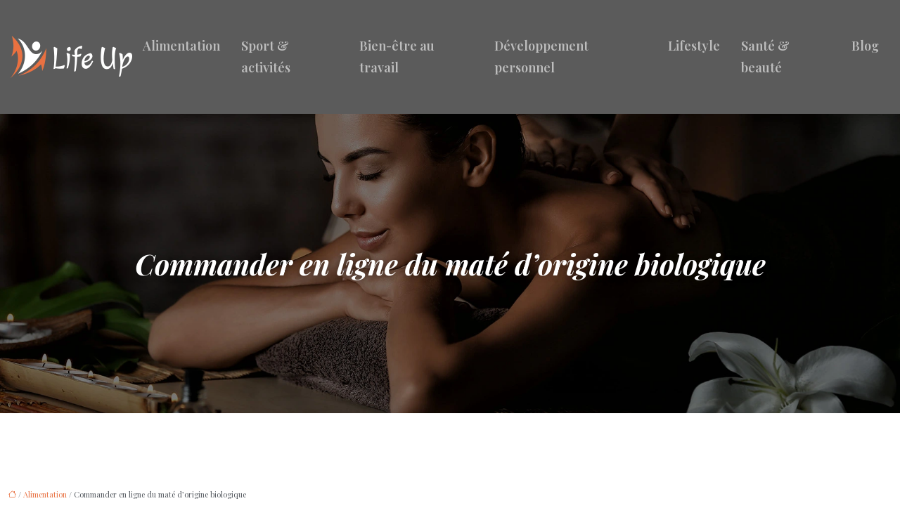

--- FILE ---
content_type: text/html; charset=UTF-8
request_url: https://www.lifeup.fr/commander-en-ligne-du-mate-d-origine-biologique/
body_size: 12465
content:
<!DOCTYPE html>
<html lang="fr-FR">
<head>
<meta charset="UTF-8" />
<meta name="viewport" content="width=device-width">
<link rel="shortcut icon" href="/wp-content/uploads/2024/05/lifeup-favicon-1.webp" />
<script type="application/ld+json">
{
    "@context": "https://schema.org",
    "@graph": [
        {
            "@type": "WebSite",
            "@id": "https://www.lifeup.fr#website",
            "url": "https://www.lifeup.fr",
            "name": "lifeup",
            "inLanguage": "fr-FR",
            "publisher": {
                "@id": "https://www.lifeup.fr#organization"
            }
        },
        {
            "@type": "Organization",
            "@id": "https://www.lifeup.fr#organization",
            "name": "lifeup",
            "url": "https://www.lifeup.fr",
            "logo": {
                "@type": "ImageObject",
                "@id": "https://www.lifeup.fr#logo",
                "url": "https://www.lifeup.fr/wp-content/uploads/2024/05/lifeup-logo-1.webp"
            }
        },
        {
            "@type": "Person",
            "@id": "https://www.lifeup.fr/author/lifeup#person",
            "name": "admin",
            "jobTitle": "Rédaction Web",
            "url": "https://www.lifeup.fr/author/lifeup",
            "worksFor": {
                "@id": "https://www.lifeup.fr#organization"
            },
            "image": {
                "@type": "ImageObject",
                "url": ""
            }
        },
        {
            "@type": "WebPage",
            "@id": "https://www.lifeup.fr/commander-en-ligne-du-mate-d-origine-biologique/#webpage",
            "url": "https://www.lifeup.fr/commander-en-ligne-du-mate-d-origine-biologique/",
            "name": "Du yerba maté biologique : commandez en ligne !",
            "isPartOf": {
                "@id": "https://www.lifeup.fr#website"
            },
            "breadcrumb": {
                "@id": "https://www.lifeup.fr/commander-en-ligne-du-mate-d-origine-biologique/#breadcrumb"
            },
            "inLanguage": "fr_FR",
            "primaryImageOfPage": {
                "@id": "https://www.lifeup.fr/wp-content/uploads/2021/07/mate.jpg"
            }
        },
        {
            "@type": "Article",
            "@id": "https://www.lifeup.fr/commander-en-ligne-du-mate-d-origine-biologique/#article",
            "headline": "Commander en ligne du maté d&rsquo;origine biologique",
            "description": "Fort de ses multiples vertus thérapeutiques, le yerba maté fait fureur dans le monde de la consommation naturelle et bio. Commandez du maté bio en ligne.",
            "mainEntityOfPage": {
                "@id": "https://www.lifeup.fr/commander-en-ligne-du-mate-d-origine-biologique/#webpage"
            },
            "image": {
                "@type": "ImageObject",
                "@id": "https://www.lifeup.fr/wp-content/uploads/2021/07/mate.jpg",
                "url": "https://www.lifeup.fr/wp-content/uploads/2021/07/mate.jpg",
                "width": 880,
                "height": 300,
                "alt": "maté"
            },
            "wordCount": 919,
            "isAccessibleForFree": true,
            "articleSection": [
                "Alimentation"
            ],
            "datePublished": "2021-07-12T12:00:19+00:00",
            "author": {
                "@id": "https://www.lifeup.fr/author/lifeup#person"
            },
            "publisher": {
                "@id": "https://www.lifeup.fr#organization"
            },
            "inLanguage": "fr-FR"
        },
        {
            "@type": "BreadcrumbList",
            "@id": "https://www.lifeup.fr/commander-en-ligne-du-mate-d-origine-biologique/#breadcrumb",
            "itemListElement": [
                {
                    "@type": "ListItem",
                    "position": 1,
                    "name": "Accueil",
                    "item": "https://www.lifeup.fr/"
                },
                {
                    "@type": "ListItem",
                    "position": 2,
                    "name": "Alimentation",
                    "item": "https://www.lifeup.fr/alimentation/"
                },
                {
                    "@type": "ListItem",
                    "position": 3,
                    "name": "Commander en ligne du maté d&rsquo;origine biologique",
                    "item": "https://www.lifeup.fr/commander-en-ligne-du-mate-d-origine-biologique/"
                }
            ]
        }
    ]
}</script>
<meta name='robots' content='max-image-preview:large' />
<title>Du yerba maté biologique : commandez en ligne !</title><meta name="description" content="Fort de ses multiples vertus thérapeutiques, le yerba maté fait fureur dans le monde de la consommation naturelle et bio. Commandez du maté bio en ligne."><link rel="alternate" title="oEmbed (JSON)" type="application/json+oembed" href="https://www.lifeup.fr/wp-json/oembed/1.0/embed?url=https%3A%2F%2Fwww.lifeup.fr%2Fcommander-en-ligne-du-mate-d-origine-biologique%2F" />
<link rel="alternate" title="oEmbed (XML)" type="text/xml+oembed" href="https://www.lifeup.fr/wp-json/oembed/1.0/embed?url=https%3A%2F%2Fwww.lifeup.fr%2Fcommander-en-ligne-du-mate-d-origine-biologique%2F&#038;format=xml" />
<style id='wp-img-auto-sizes-contain-inline-css' type='text/css'>
img:is([sizes=auto i],[sizes^="auto," i]){contain-intrinsic-size:3000px 1500px}
/*# sourceURL=wp-img-auto-sizes-contain-inline-css */
</style>
<style id='wp-block-library-inline-css' type='text/css'>
:root{--wp-block-synced-color:#7a00df;--wp-block-synced-color--rgb:122,0,223;--wp-bound-block-color:var(--wp-block-synced-color);--wp-editor-canvas-background:#ddd;--wp-admin-theme-color:#007cba;--wp-admin-theme-color--rgb:0,124,186;--wp-admin-theme-color-darker-10:#006ba1;--wp-admin-theme-color-darker-10--rgb:0,107,160.5;--wp-admin-theme-color-darker-20:#005a87;--wp-admin-theme-color-darker-20--rgb:0,90,135;--wp-admin-border-width-focus:2px}@media (min-resolution:192dpi){:root{--wp-admin-border-width-focus:1.5px}}.wp-element-button{cursor:pointer}:root .has-very-light-gray-background-color{background-color:#eee}:root .has-very-dark-gray-background-color{background-color:#313131}:root .has-very-light-gray-color{color:#eee}:root .has-very-dark-gray-color{color:#313131}:root .has-vivid-green-cyan-to-vivid-cyan-blue-gradient-background{background:linear-gradient(135deg,#00d084,#0693e3)}:root .has-purple-crush-gradient-background{background:linear-gradient(135deg,#34e2e4,#4721fb 50%,#ab1dfe)}:root .has-hazy-dawn-gradient-background{background:linear-gradient(135deg,#faaca8,#dad0ec)}:root .has-subdued-olive-gradient-background{background:linear-gradient(135deg,#fafae1,#67a671)}:root .has-atomic-cream-gradient-background{background:linear-gradient(135deg,#fdd79a,#004a59)}:root .has-nightshade-gradient-background{background:linear-gradient(135deg,#330968,#31cdcf)}:root .has-midnight-gradient-background{background:linear-gradient(135deg,#020381,#2874fc)}:root{--wp--preset--font-size--normal:16px;--wp--preset--font-size--huge:42px}.has-regular-font-size{font-size:1em}.has-larger-font-size{font-size:2.625em}.has-normal-font-size{font-size:var(--wp--preset--font-size--normal)}.has-huge-font-size{font-size:var(--wp--preset--font-size--huge)}.has-text-align-center{text-align:center}.has-text-align-left{text-align:left}.has-text-align-right{text-align:right}.has-fit-text{white-space:nowrap!important}#end-resizable-editor-section{display:none}.aligncenter{clear:both}.items-justified-left{justify-content:flex-start}.items-justified-center{justify-content:center}.items-justified-right{justify-content:flex-end}.items-justified-space-between{justify-content:space-between}.screen-reader-text{border:0;clip-path:inset(50%);height:1px;margin:-1px;overflow:hidden;padding:0;position:absolute;width:1px;word-wrap:normal!important}.screen-reader-text:focus{background-color:#ddd;clip-path:none;color:#444;display:block;font-size:1em;height:auto;left:5px;line-height:normal;padding:15px 23px 14px;text-decoration:none;top:5px;width:auto;z-index:100000}html :where(.has-border-color){border-style:solid}html :where([style*=border-top-color]){border-top-style:solid}html :where([style*=border-right-color]){border-right-style:solid}html :where([style*=border-bottom-color]){border-bottom-style:solid}html :where([style*=border-left-color]){border-left-style:solid}html :where([style*=border-width]){border-style:solid}html :where([style*=border-top-width]){border-top-style:solid}html :where([style*=border-right-width]){border-right-style:solid}html :where([style*=border-bottom-width]){border-bottom-style:solid}html :where([style*=border-left-width]){border-left-style:solid}html :where(img[class*=wp-image-]){height:auto;max-width:100%}:where(figure){margin:0 0 1em}html :where(.is-position-sticky){--wp-admin--admin-bar--position-offset:var(--wp-admin--admin-bar--height,0px)}@media screen and (max-width:600px){html :where(.is-position-sticky){--wp-admin--admin-bar--position-offset:0px}}

/*# sourceURL=wp-block-library-inline-css */
</style>
<style id='global-styles-inline-css' type='text/css'>
:root{--wp--preset--aspect-ratio--square: 1;--wp--preset--aspect-ratio--4-3: 4/3;--wp--preset--aspect-ratio--3-4: 3/4;--wp--preset--aspect-ratio--3-2: 3/2;--wp--preset--aspect-ratio--2-3: 2/3;--wp--preset--aspect-ratio--16-9: 16/9;--wp--preset--aspect-ratio--9-16: 9/16;--wp--preset--color--black: #000000;--wp--preset--color--cyan-bluish-gray: #abb8c3;--wp--preset--color--white: #ffffff;--wp--preset--color--pale-pink: #f78da7;--wp--preset--color--vivid-red: #cf2e2e;--wp--preset--color--luminous-vivid-orange: #ff6900;--wp--preset--color--luminous-vivid-amber: #fcb900;--wp--preset--color--light-green-cyan: #7bdcb5;--wp--preset--color--vivid-green-cyan: #00d084;--wp--preset--color--pale-cyan-blue: #8ed1fc;--wp--preset--color--vivid-cyan-blue: #0693e3;--wp--preset--color--vivid-purple: #9b51e0;--wp--preset--color--base: #f9f9f9;--wp--preset--color--base-2: #ffffff;--wp--preset--color--contrast: #111111;--wp--preset--color--contrast-2: #636363;--wp--preset--color--contrast-3: #A4A4A4;--wp--preset--color--accent: #cfcabe;--wp--preset--color--accent-2: #c2a990;--wp--preset--color--accent-3: #d8613c;--wp--preset--color--accent-4: #b1c5a4;--wp--preset--color--accent-5: #b5bdbc;--wp--preset--gradient--vivid-cyan-blue-to-vivid-purple: linear-gradient(135deg,rgb(6,147,227) 0%,rgb(155,81,224) 100%);--wp--preset--gradient--light-green-cyan-to-vivid-green-cyan: linear-gradient(135deg,rgb(122,220,180) 0%,rgb(0,208,130) 100%);--wp--preset--gradient--luminous-vivid-amber-to-luminous-vivid-orange: linear-gradient(135deg,rgb(252,185,0) 0%,rgb(255,105,0) 100%);--wp--preset--gradient--luminous-vivid-orange-to-vivid-red: linear-gradient(135deg,rgb(255,105,0) 0%,rgb(207,46,46) 100%);--wp--preset--gradient--very-light-gray-to-cyan-bluish-gray: linear-gradient(135deg,rgb(238,238,238) 0%,rgb(169,184,195) 100%);--wp--preset--gradient--cool-to-warm-spectrum: linear-gradient(135deg,rgb(74,234,220) 0%,rgb(151,120,209) 20%,rgb(207,42,186) 40%,rgb(238,44,130) 60%,rgb(251,105,98) 80%,rgb(254,248,76) 100%);--wp--preset--gradient--blush-light-purple: linear-gradient(135deg,rgb(255,206,236) 0%,rgb(152,150,240) 100%);--wp--preset--gradient--blush-bordeaux: linear-gradient(135deg,rgb(254,205,165) 0%,rgb(254,45,45) 50%,rgb(107,0,62) 100%);--wp--preset--gradient--luminous-dusk: linear-gradient(135deg,rgb(255,203,112) 0%,rgb(199,81,192) 50%,rgb(65,88,208) 100%);--wp--preset--gradient--pale-ocean: linear-gradient(135deg,rgb(255,245,203) 0%,rgb(182,227,212) 50%,rgb(51,167,181) 100%);--wp--preset--gradient--electric-grass: linear-gradient(135deg,rgb(202,248,128) 0%,rgb(113,206,126) 100%);--wp--preset--gradient--midnight: linear-gradient(135deg,rgb(2,3,129) 0%,rgb(40,116,252) 100%);--wp--preset--gradient--gradient-1: linear-gradient(to bottom, #cfcabe 0%, #F9F9F9 100%);--wp--preset--gradient--gradient-2: linear-gradient(to bottom, #C2A990 0%, #F9F9F9 100%);--wp--preset--gradient--gradient-3: linear-gradient(to bottom, #D8613C 0%, #F9F9F9 100%);--wp--preset--gradient--gradient-4: linear-gradient(to bottom, #B1C5A4 0%, #F9F9F9 100%);--wp--preset--gradient--gradient-5: linear-gradient(to bottom, #B5BDBC 0%, #F9F9F9 100%);--wp--preset--gradient--gradient-6: linear-gradient(to bottom, #A4A4A4 0%, #F9F9F9 100%);--wp--preset--gradient--gradient-7: linear-gradient(to bottom, #cfcabe 50%, #F9F9F9 50%);--wp--preset--gradient--gradient-8: linear-gradient(to bottom, #C2A990 50%, #F9F9F9 50%);--wp--preset--gradient--gradient-9: linear-gradient(to bottom, #D8613C 50%, #F9F9F9 50%);--wp--preset--gradient--gradient-10: linear-gradient(to bottom, #B1C5A4 50%, #F9F9F9 50%);--wp--preset--gradient--gradient-11: linear-gradient(to bottom, #B5BDBC 50%, #F9F9F9 50%);--wp--preset--gradient--gradient-12: linear-gradient(to bottom, #A4A4A4 50%, #F9F9F9 50%);--wp--preset--font-size--small: 13px;--wp--preset--font-size--medium: 20px;--wp--preset--font-size--large: 36px;--wp--preset--font-size--x-large: 42px;--wp--preset--spacing--20: min(1.5rem, 2vw);--wp--preset--spacing--30: min(2.5rem, 3vw);--wp--preset--spacing--40: min(4rem, 5vw);--wp--preset--spacing--50: min(6.5rem, 8vw);--wp--preset--spacing--60: min(10.5rem, 13vw);--wp--preset--spacing--70: 3.38rem;--wp--preset--spacing--80: 5.06rem;--wp--preset--spacing--10: 1rem;--wp--preset--shadow--natural: 6px 6px 9px rgba(0, 0, 0, 0.2);--wp--preset--shadow--deep: 12px 12px 50px rgba(0, 0, 0, 0.4);--wp--preset--shadow--sharp: 6px 6px 0px rgba(0, 0, 0, 0.2);--wp--preset--shadow--outlined: 6px 6px 0px -3px rgb(255, 255, 255), 6px 6px rgb(0, 0, 0);--wp--preset--shadow--crisp: 6px 6px 0px rgb(0, 0, 0);}:root { --wp--style--global--content-size: 1320px;--wp--style--global--wide-size: 1920px; }:where(body) { margin: 0; }.wp-site-blocks { padding-top: var(--wp--style--root--padding-top); padding-bottom: var(--wp--style--root--padding-bottom); }.has-global-padding { padding-right: var(--wp--style--root--padding-right); padding-left: var(--wp--style--root--padding-left); }.has-global-padding > .alignfull { margin-right: calc(var(--wp--style--root--padding-right) * -1); margin-left: calc(var(--wp--style--root--padding-left) * -1); }.has-global-padding :where(:not(.alignfull.is-layout-flow) > .has-global-padding:not(.wp-block-block, .alignfull)) { padding-right: 0; padding-left: 0; }.has-global-padding :where(:not(.alignfull.is-layout-flow) > .has-global-padding:not(.wp-block-block, .alignfull)) > .alignfull { margin-left: 0; margin-right: 0; }.wp-site-blocks > .alignleft { float: left; margin-right: 2em; }.wp-site-blocks > .alignright { float: right; margin-left: 2em; }.wp-site-blocks > .aligncenter { justify-content: center; margin-left: auto; margin-right: auto; }:where(.wp-site-blocks) > * { margin-block-start: 1.2rem; margin-block-end: 0; }:where(.wp-site-blocks) > :first-child { margin-block-start: 0; }:where(.wp-site-blocks) > :last-child { margin-block-end: 0; }:root { --wp--style--block-gap: 1.2rem; }:root :where(.is-layout-flow) > :first-child{margin-block-start: 0;}:root :where(.is-layout-flow) > :last-child{margin-block-end: 0;}:root :where(.is-layout-flow) > *{margin-block-start: 1.2rem;margin-block-end: 0;}:root :where(.is-layout-constrained) > :first-child{margin-block-start: 0;}:root :where(.is-layout-constrained) > :last-child{margin-block-end: 0;}:root :where(.is-layout-constrained) > *{margin-block-start: 1.2rem;margin-block-end: 0;}:root :where(.is-layout-flex){gap: 1.2rem;}:root :where(.is-layout-grid){gap: 1.2rem;}.is-layout-flow > .alignleft{float: left;margin-inline-start: 0;margin-inline-end: 2em;}.is-layout-flow > .alignright{float: right;margin-inline-start: 2em;margin-inline-end: 0;}.is-layout-flow > .aligncenter{margin-left: auto !important;margin-right: auto !important;}.is-layout-constrained > .alignleft{float: left;margin-inline-start: 0;margin-inline-end: 2em;}.is-layout-constrained > .alignright{float: right;margin-inline-start: 2em;margin-inline-end: 0;}.is-layout-constrained > .aligncenter{margin-left: auto !important;margin-right: auto !important;}.is-layout-constrained > :where(:not(.alignleft):not(.alignright):not(.alignfull)){max-width: var(--wp--style--global--content-size);margin-left: auto !important;margin-right: auto !important;}.is-layout-constrained > .alignwide{max-width: var(--wp--style--global--wide-size);}body .is-layout-flex{display: flex;}.is-layout-flex{flex-wrap: wrap;align-items: center;}.is-layout-flex > :is(*, div){margin: 0;}body .is-layout-grid{display: grid;}.is-layout-grid > :is(*, div){margin: 0;}body{--wp--style--root--padding-top: 0px;--wp--style--root--padding-right: var(--wp--preset--spacing--50);--wp--style--root--padding-bottom: 0px;--wp--style--root--padding-left: var(--wp--preset--spacing--50);}a:where(:not(.wp-element-button)){text-decoration: underline;}:root :where(a:where(:not(.wp-element-button)):hover){text-decoration: none;}:root :where(.wp-element-button, .wp-block-button__link){background-color: var(--wp--preset--color--contrast);border-radius: .33rem;border-color: var(--wp--preset--color--contrast);border-width: 0;color: var(--wp--preset--color--base);font-family: inherit;font-size: var(--wp--preset--font-size--small);font-style: normal;font-weight: 500;letter-spacing: inherit;line-height: inherit;padding-top: 0.6rem;padding-right: 1rem;padding-bottom: 0.6rem;padding-left: 1rem;text-decoration: none;text-transform: inherit;}:root :where(.wp-element-button:hover, .wp-block-button__link:hover){background-color: var(--wp--preset--color--contrast-2);border-color: var(--wp--preset--color--contrast-2);color: var(--wp--preset--color--base);}:root :where(.wp-element-button:focus, .wp-block-button__link:focus){background-color: var(--wp--preset--color--contrast-2);border-color: var(--wp--preset--color--contrast-2);color: var(--wp--preset--color--base);outline-color: var(--wp--preset--color--contrast);outline-offset: 2px;outline-style: dotted;outline-width: 1px;}:root :where(.wp-element-button:active, .wp-block-button__link:active){background-color: var(--wp--preset--color--contrast);color: var(--wp--preset--color--base);}:root :where(.wp-element-caption, .wp-block-audio figcaption, .wp-block-embed figcaption, .wp-block-gallery figcaption, .wp-block-image figcaption, .wp-block-table figcaption, .wp-block-video figcaption){color: var(--wp--preset--color--contrast-2);font-family: var(--wp--preset--font-family--body);font-size: 0.8rem;}.has-black-color{color: var(--wp--preset--color--black) !important;}.has-cyan-bluish-gray-color{color: var(--wp--preset--color--cyan-bluish-gray) !important;}.has-white-color{color: var(--wp--preset--color--white) !important;}.has-pale-pink-color{color: var(--wp--preset--color--pale-pink) !important;}.has-vivid-red-color{color: var(--wp--preset--color--vivid-red) !important;}.has-luminous-vivid-orange-color{color: var(--wp--preset--color--luminous-vivid-orange) !important;}.has-luminous-vivid-amber-color{color: var(--wp--preset--color--luminous-vivid-amber) !important;}.has-light-green-cyan-color{color: var(--wp--preset--color--light-green-cyan) !important;}.has-vivid-green-cyan-color{color: var(--wp--preset--color--vivid-green-cyan) !important;}.has-pale-cyan-blue-color{color: var(--wp--preset--color--pale-cyan-blue) !important;}.has-vivid-cyan-blue-color{color: var(--wp--preset--color--vivid-cyan-blue) !important;}.has-vivid-purple-color{color: var(--wp--preset--color--vivid-purple) !important;}.has-base-color{color: var(--wp--preset--color--base) !important;}.has-base-2-color{color: var(--wp--preset--color--base-2) !important;}.has-contrast-color{color: var(--wp--preset--color--contrast) !important;}.has-contrast-2-color{color: var(--wp--preset--color--contrast-2) !important;}.has-contrast-3-color{color: var(--wp--preset--color--contrast-3) !important;}.has-accent-color{color: var(--wp--preset--color--accent) !important;}.has-accent-2-color{color: var(--wp--preset--color--accent-2) !important;}.has-accent-3-color{color: var(--wp--preset--color--accent-3) !important;}.has-accent-4-color{color: var(--wp--preset--color--accent-4) !important;}.has-accent-5-color{color: var(--wp--preset--color--accent-5) !important;}.has-black-background-color{background-color: var(--wp--preset--color--black) !important;}.has-cyan-bluish-gray-background-color{background-color: var(--wp--preset--color--cyan-bluish-gray) !important;}.has-white-background-color{background-color: var(--wp--preset--color--white) !important;}.has-pale-pink-background-color{background-color: var(--wp--preset--color--pale-pink) !important;}.has-vivid-red-background-color{background-color: var(--wp--preset--color--vivid-red) !important;}.has-luminous-vivid-orange-background-color{background-color: var(--wp--preset--color--luminous-vivid-orange) !important;}.has-luminous-vivid-amber-background-color{background-color: var(--wp--preset--color--luminous-vivid-amber) !important;}.has-light-green-cyan-background-color{background-color: var(--wp--preset--color--light-green-cyan) !important;}.has-vivid-green-cyan-background-color{background-color: var(--wp--preset--color--vivid-green-cyan) !important;}.has-pale-cyan-blue-background-color{background-color: var(--wp--preset--color--pale-cyan-blue) !important;}.has-vivid-cyan-blue-background-color{background-color: var(--wp--preset--color--vivid-cyan-blue) !important;}.has-vivid-purple-background-color{background-color: var(--wp--preset--color--vivid-purple) !important;}.has-base-background-color{background-color: var(--wp--preset--color--base) !important;}.has-base-2-background-color{background-color: var(--wp--preset--color--base-2) !important;}.has-contrast-background-color{background-color: var(--wp--preset--color--contrast) !important;}.has-contrast-2-background-color{background-color: var(--wp--preset--color--contrast-2) !important;}.has-contrast-3-background-color{background-color: var(--wp--preset--color--contrast-3) !important;}.has-accent-background-color{background-color: var(--wp--preset--color--accent) !important;}.has-accent-2-background-color{background-color: var(--wp--preset--color--accent-2) !important;}.has-accent-3-background-color{background-color: var(--wp--preset--color--accent-3) !important;}.has-accent-4-background-color{background-color: var(--wp--preset--color--accent-4) !important;}.has-accent-5-background-color{background-color: var(--wp--preset--color--accent-5) !important;}.has-black-border-color{border-color: var(--wp--preset--color--black) !important;}.has-cyan-bluish-gray-border-color{border-color: var(--wp--preset--color--cyan-bluish-gray) !important;}.has-white-border-color{border-color: var(--wp--preset--color--white) !important;}.has-pale-pink-border-color{border-color: var(--wp--preset--color--pale-pink) !important;}.has-vivid-red-border-color{border-color: var(--wp--preset--color--vivid-red) !important;}.has-luminous-vivid-orange-border-color{border-color: var(--wp--preset--color--luminous-vivid-orange) !important;}.has-luminous-vivid-amber-border-color{border-color: var(--wp--preset--color--luminous-vivid-amber) !important;}.has-light-green-cyan-border-color{border-color: var(--wp--preset--color--light-green-cyan) !important;}.has-vivid-green-cyan-border-color{border-color: var(--wp--preset--color--vivid-green-cyan) !important;}.has-pale-cyan-blue-border-color{border-color: var(--wp--preset--color--pale-cyan-blue) !important;}.has-vivid-cyan-blue-border-color{border-color: var(--wp--preset--color--vivid-cyan-blue) !important;}.has-vivid-purple-border-color{border-color: var(--wp--preset--color--vivid-purple) !important;}.has-base-border-color{border-color: var(--wp--preset--color--base) !important;}.has-base-2-border-color{border-color: var(--wp--preset--color--base-2) !important;}.has-contrast-border-color{border-color: var(--wp--preset--color--contrast) !important;}.has-contrast-2-border-color{border-color: var(--wp--preset--color--contrast-2) !important;}.has-contrast-3-border-color{border-color: var(--wp--preset--color--contrast-3) !important;}.has-accent-border-color{border-color: var(--wp--preset--color--accent) !important;}.has-accent-2-border-color{border-color: var(--wp--preset--color--accent-2) !important;}.has-accent-3-border-color{border-color: var(--wp--preset--color--accent-3) !important;}.has-accent-4-border-color{border-color: var(--wp--preset--color--accent-4) !important;}.has-accent-5-border-color{border-color: var(--wp--preset--color--accent-5) !important;}.has-vivid-cyan-blue-to-vivid-purple-gradient-background{background: var(--wp--preset--gradient--vivid-cyan-blue-to-vivid-purple) !important;}.has-light-green-cyan-to-vivid-green-cyan-gradient-background{background: var(--wp--preset--gradient--light-green-cyan-to-vivid-green-cyan) !important;}.has-luminous-vivid-amber-to-luminous-vivid-orange-gradient-background{background: var(--wp--preset--gradient--luminous-vivid-amber-to-luminous-vivid-orange) !important;}.has-luminous-vivid-orange-to-vivid-red-gradient-background{background: var(--wp--preset--gradient--luminous-vivid-orange-to-vivid-red) !important;}.has-very-light-gray-to-cyan-bluish-gray-gradient-background{background: var(--wp--preset--gradient--very-light-gray-to-cyan-bluish-gray) !important;}.has-cool-to-warm-spectrum-gradient-background{background: var(--wp--preset--gradient--cool-to-warm-spectrum) !important;}.has-blush-light-purple-gradient-background{background: var(--wp--preset--gradient--blush-light-purple) !important;}.has-blush-bordeaux-gradient-background{background: var(--wp--preset--gradient--blush-bordeaux) !important;}.has-luminous-dusk-gradient-background{background: var(--wp--preset--gradient--luminous-dusk) !important;}.has-pale-ocean-gradient-background{background: var(--wp--preset--gradient--pale-ocean) !important;}.has-electric-grass-gradient-background{background: var(--wp--preset--gradient--electric-grass) !important;}.has-midnight-gradient-background{background: var(--wp--preset--gradient--midnight) !important;}.has-gradient-1-gradient-background{background: var(--wp--preset--gradient--gradient-1) !important;}.has-gradient-2-gradient-background{background: var(--wp--preset--gradient--gradient-2) !important;}.has-gradient-3-gradient-background{background: var(--wp--preset--gradient--gradient-3) !important;}.has-gradient-4-gradient-background{background: var(--wp--preset--gradient--gradient-4) !important;}.has-gradient-5-gradient-background{background: var(--wp--preset--gradient--gradient-5) !important;}.has-gradient-6-gradient-background{background: var(--wp--preset--gradient--gradient-6) !important;}.has-gradient-7-gradient-background{background: var(--wp--preset--gradient--gradient-7) !important;}.has-gradient-8-gradient-background{background: var(--wp--preset--gradient--gradient-8) !important;}.has-gradient-9-gradient-background{background: var(--wp--preset--gradient--gradient-9) !important;}.has-gradient-10-gradient-background{background: var(--wp--preset--gradient--gradient-10) !important;}.has-gradient-11-gradient-background{background: var(--wp--preset--gradient--gradient-11) !important;}.has-gradient-12-gradient-background{background: var(--wp--preset--gradient--gradient-12) !important;}.has-small-font-size{font-size: var(--wp--preset--font-size--small) !important;}.has-medium-font-size{font-size: var(--wp--preset--font-size--medium) !important;}.has-large-font-size{font-size: var(--wp--preset--font-size--large) !important;}.has-x-large-font-size{font-size: var(--wp--preset--font-size--x-large) !important;}
/*# sourceURL=global-styles-inline-css */
</style>

<link rel='stylesheet' id='default-css' href='https://www.lifeup.fr/wp-content/themes/factory-templates-4/style.css?ver=db346595ff3f6dc7d5c643d9a9f5c0fe' type='text/css' media='all' />
<link rel='stylesheet' id='bootstrap5-css' href='https://www.lifeup.fr/wp-content/themes/factory-templates-4/css/bootstrap.min.css?ver=db346595ff3f6dc7d5c643d9a9f5c0fe' type='text/css' media='all' />
<link rel='stylesheet' id='bootstrap-icon-css' href='https://www.lifeup.fr/wp-content/themes/factory-templates-4/css/bootstrap-icons.css?ver=db346595ff3f6dc7d5c643d9a9f5c0fe' type='text/css' media='all' />
<link rel='stylesheet' id='global-css' href='https://www.lifeup.fr/wp-content/themes/factory-templates-4/css/global.css?ver=db346595ff3f6dc7d5c643d9a9f5c0fe' type='text/css' media='all' />
<link rel='stylesheet' id='light-theme-css' href='https://www.lifeup.fr/wp-content/themes/factory-templates-4/css/light.css?ver=db346595ff3f6dc7d5c643d9a9f5c0fe' type='text/css' media='all' />
<script type="text/javascript" src="https://code.jquery.com/jquery-3.2.1.min.js?ver=db346595ff3f6dc7d5c643d9a9f5c0fe" id="jquery3.2.1-js"></script>
<script type="text/javascript" src="https://www.lifeup.fr/wp-content/themes/factory-templates-4/js/fn.js?ver=db346595ff3f6dc7d5c643d9a9f5c0fe" id="default_script-js"></script>
<link rel="https://api.w.org/" href="https://www.lifeup.fr/wp-json/" /><link rel="alternate" title="JSON" type="application/json" href="https://www.lifeup.fr/wp-json/wp/v2/posts/25252" /><link rel="EditURI" type="application/rsd+xml" title="RSD" href="https://www.lifeup.fr/xmlrpc.php?rsd" />
<link rel="canonical" href="https://www.lifeup.fr/commander-en-ligne-du-mate-d-origine-biologique/" />
<link rel='shortlink' href='https://www.lifeup.fr/?p=25252' />
 
<link href="https://fonts.googleapis.com/css2?family=Playfair+Display:ital,wght@0,400..900;1,400..900&display=swap" rel="stylesheet">
<meta name=google-site-verification content="vz1xPpbqy8OyKSzFQxcqbFtcHLRF9P1xW-uwxWVMfOw" >
<meta name=google-site-verification content="slqMmZ3RZ_5SVsKoJkiuMoo3JZeUWQdzXL4j-RfJXpE" >
<meta name=google-site-verification content="Dv12zOOVlZxnmq239nNvDMEJ3E9ueCEMb0FCFnvvAfM"> 
<style type="text/css">
.default_color_background,.menu-bars{background-color : #e87141 }.default_color_text,a,h1 span,h2 span,h3 span,h4 span,h5 span,h6 span{color :#e87141 }.navigation li a,.navigation li.disabled,.navigation li.active a,.owl-dots .owl-dot.active span,.owl-dots .owl-dot:hover span{background-color: #e87141;}
.block-spc{border-color:#e87141}
.page-content a{color : #e87141 }.page-content a:hover{color : #4285F4 }.home .body-content a{color : #e87141 }.home .body-content a:hover{color : #4285F4 }.col-menu,.main-navigation{background-color:transparent;}.main-navigation {padding:20px 0;}.main-navigation.scrolled{padding:5px 0 ;}.main-navigation.scrolled{background-color:rgba(51, 51, 51, 0.4);}.main-navigation .logo-main{height: 61px;}.main-navigation  .logo-sticky{height: 50px;}.main-navigation .sub-menu{background-color: #151515;}nav li a{font-size:18px;}nav li a{line-height:31px;}nav li a{color:#fff9!important;}nav li:hover > a,.current-menu-item > a{color:#fff!important;}.archive h1{color:#fff!important;}.category .subheader,.single .subheader{padding:190px 0 180px }.archive h1{text-align:center!important;} .archive h1{font-size:40px}  .archive h2,.cat-description h2{font-size:25px} .archive h2 a,.cat-description h2{color:#2f2f2f!important;}.archive .readmore{background-color:#e87141;}.archive .readmore{color:#fff;}.archive .readmore:hover{background-color:#000;}.archive .readmore:hover{color:#fff;}.archive .readmore{padding:8px 20px;}.single h1{color:#fff!important;}.single .the-post h2{color:#313233!important;}.single .the-post h3{color:#313233!important;}.single .the-post h4{color:#313233!important;}.single .the-post h5{color:#313233!important;}.single .the-post h6{color:#313233!important;} .single .post-content a{color:#e87141} .single .post-content a:hover{color:#4285F4}.single h1{text-align:center!important;}.single h1{font-size: 40px}.single h2{font-size: 25px}.single h3{font-size: 21px}.single h4{font-size: 18px}#back_to_top{background-color:#e87141;}#back_to_top i, #back_to_top svg{color:#fff;} footer{padding:80px 0 60px} #back_to_top {padding:3px 9px 6px;}</style>
<style>:root {
    --color-primary: #e87141;
    --color-primary-light: #ff9254;
    --color-primary-dark: #a24f2d;
    --color-primary-hover: #d0653a;
    --color-primary-muted: #ffb468;
            --color-background: #fff;
    --color-text: #000000;
} </style>
<style id="custom-st" type="text/css">
body{color:#54595f;line-height:2em;font-family:'Playfair Display',serif;font-size:16px;font-weight:400;}h1,h2,h3,h4{font-style:italic;font-weight:600;}a{text-decoration:none;}.main-navigation {z-index:3;}.navbar{padding:0!important;}.navbar-toggler{border:none}nav li a{font-style:normal;font-weight:600;padding:20px 15px!important;}.sub-menu li a{padding:0!important;line-height:30px;}p{text-align:justify;}.main-navigation .menu-item-has-children::after{top:18px;right:0;color:#fff;}body:not(.home) .main-navigation{background-color:rgba(51,51,51,0.8);}.bloc2{background-color:#ecf8ff;background-position:bottom;background-repeat:no-repeat;background-size:auto!important;}.col-padd{padding:0;margin-bottom:0;}.bloc4{margin:0 18%;}.person .person__social{position:relative;border-radius:50%;overflow:hidden;}.person .person__social:before{content:'';background-color:rgba(232,113,65,0.7);border-radius:100%;bottom:4rem;position:absolute;width:100%;height:100%;transition:.3s ease;top:0;opacity:0;}.person:hover .person__social:before {opacity:1;}.sp .icon_image_t{padding:30px;border-radius:50%;border:1px solid;transition:all .3s;}.sp:hover .icon_image_t{background-color:#e87141;border:1px solid transparent;}.sp:hover .icon_image_t img{-webkit-filter:brightness(0) invert(1);filter:brightness(0) invert(1);}footer .widget_footer img{margin-bottom:1em;}footer{color:#a2a2a2;font-size:14px;}#back_to_top svg {width:20px;}#inactive,.to-top {box-shadow:none;z-index:3;}footer .footer-widget{margin-bottom:13px;margin-top:15px;line-height:1.27;color:#fff;font-size:16px;font-weight:700;border-bottom:none!important;}footer ul{list-style:none;margin:0;padding:0;}.archive h1,.single h1{position:relative;font-weight:700;text-shadow:0px 2px 8px rgba(0,0,0,0.35);}.archive h2 {margin-bottom:0.5em;}.archive h2,.single .the-post h2,.single .the-post h3{font-weight:500;}.archive .post{box-shadow:0 30px 100px 0 rgba(221,224,231,0.5);padding:30px 30px 30px;}.archive .readmore{letter-spacing:1px;font-size:13px;line-height:24px;font-weight:700;text-transform:uppercase;border-radius:30px;}.widget_sidebar{margin-bottom:50px;background:#fff;-webkit-box-shadow:0 15px 76px 0 rgba(0,0,0,.1);box-shadow:0 15px 76px 0 rgba(0,0,0,.1);box-sizing:border-box;text-align:center;padding:25px 20px 20px;}.widget_sidebar .sidebar-widget{margin-bottom:1em;color:#111;text-align:left;position:relative;padding-bottom:1em;font-weight:500;border-bottom:none;font-size:20px;border-bottom:1px solid #e6e6e6;}.single .all-post-content{margin-bottom:50px;}.loop-post .align-items-center div{padding:0 0 0 20px;}@media screen and (max-width:1366px){.part-left{padding-top:100px!important;padding-right:50px!important;padding-bottom:100px!important;padding-left:50px!important;}.navbar {padding:10px 15px!important;}.bloc4{margin:0 5%;}.sp .icon_image_t{padding:20px;}}@media screen and (max-width:1024px){.sp .icon_image_t{padding:10px;}.home h1{line-height:35px!important;font-size:25px!important;}.home h2{line-height:28px!important;font-size:24px!important;}.home h3{font-size:15px!important}}@media screen and (max-width:960px){.bloc1,.main-navigation.container-fluid {background:#000;}main-navigation .menu-item-has-children::after{top:16px;}nav li a {padding:10px!important;}.navbar {padding:10px 15px!important;}.navbar-toggler-icon {background-color:#e87141;}.navbar-toggler {border:none;}}@media screen and (max-width:375px){.sp .icon_image_t{display:none;}h1{font-size:30px!important;}h2{font-size:20px!important;}.category .subheader,.single .subheader {padding:70px 0px;}footer .copyright{padding:25px 50px}.loop-post .align-items-center div {padding:0;}}</style>
</head> 

<body class="wp-singular post-template-default single single-post postid-25252 single-format-standard wp-theme-factory-templates-4 catid-4" style="background-color: #fff;">

<div class="main-navigation  container-fluid is_sticky over-mobile">
<nav class="navbar navbar-expand-lg  container-xxl">

<a id="logo" href="https://www.lifeup.fr">
<img class="logo-main" src="/wp-content/uploads/2024/05/lifeup-logo-1.webp"  width="173px"   height="61px"  alt="logo">
<img class="logo-sticky" src="/wp-content/uploads/2024/05/lifeup-logo-1.webp" width="auto" height="50px" alt="logo"></a>

    <button class="navbar-toggler" type="button" data-bs-toggle="collapse" data-bs-target="#navbarSupportedContent" aria-controls="navbarSupportedContent" aria-expanded="false" aria-label="Toggle navigation">
      <span class="navbar-toggler-icon"><i class="bi bi-list"></i></span>
    </button>

    <div class="collapse navbar-collapse" id="navbarSupportedContent">

<ul id="main-menu" class="classic-menu navbar-nav ms-auto mb-2 mb-lg-0"><li id="menu-item-25221" class="menu-item menu-item-type-taxonomy menu-item-object-category current-post-ancestor current-menu-parent current-post-parent"><a href="https://www.lifeup.fr/alimentation/">Alimentation</a></li>
<li id="menu-item-25365" class="menu-item menu-item-type-taxonomy menu-item-object-category"><a href="https://www.lifeup.fr/sport-activites/">Sport &amp; activités</a></li>
<li id="menu-item-25366" class="menu-item menu-item-type-taxonomy menu-item-object-category"><a href="https://www.lifeup.fr/bien-etre-au-travail/">Bien-être au travail</a></li>
<li id="menu-item-25367" class="menu-item menu-item-type-taxonomy menu-item-object-category"><a href="https://www.lifeup.fr/developpement-personnel/">Développement personnel</a></li>
<li id="menu-item-25368" class="menu-item menu-item-type-taxonomy menu-item-object-category"><a href="https://www.lifeup.fr/lifestyle/">Lifestyle</a></li>
<li id="menu-item-25222" class="menu-item menu-item-type-taxonomy menu-item-object-category"><a href="https://www.lifeup.fr/sante-beaute/">Santé &amp; beauté</a></li>
<li id="menu-item-25220" class="menu-item menu-item-type-taxonomy menu-item-object-category"><a href="https://www.lifeup.fr/blog/">Blog</a></li>
</ul>
</div>
</nav>
</div><!--menu-->
<div style="background-color:lifeup" class="body-content     ">
  

<div class="container-fluid subheader" style=" background-image:url(/wp-content/uploads/2024/05/Vie-positive.webp);background-position:center ; background-color:#000;">
<div id="mask" style=""></div>	
<div class="container-xxl"><h1 class="title">Commander en ligne du maté d&rsquo;origine biologique</h1></div></div>	



<div class="post-content container-xxl"> 


<div class="row">
<div class="  col-xxl-9  col-md-12">	



<div class="all-post-content">
<article>
<div style="font-size: 11px" class="breadcrumb"><a href="/"><i class="bi bi-house"></i></a>&nbsp;/&nbsp;<a href="https://www.lifeup.fr/alimentation/">Alimentation</a>&nbsp;/&nbsp;Commander en ligne du maté d&rsquo;origine biologique</div>
 <div class="text-center mb-4"><img class="img-fluid" caption="" alt="maté" src="https://www.lifeup.fr/wp-content/uploads/2021/07/mate.jpg" /></div><div class="the-post">





<div style="text-align:justify">
<p>Plantes millénaires, utilisées en Amérique du Sud pour ses nombreuses vertus, le <strong>yerba mate</strong> est devenu une plante employée couramment à la place du thé et du café. Contenant de la caféine, qui procure les mêmes sensations, elle est maintenant largement consommée en Europe. Partez à la découverte du <strong>yerba maté bio</strong> et ses vertus.</p>
<p> </p>
<h2><strong>Les vertus du yerba maté</strong></h2>
<p>Les jésuites du Paraguay se sont mis à planter le maté quand ils ont découvert les nombreux bienfaits qu’il procure. La plante est ainsi devenue le thé des jésuites. Mais sa consommation remonte à bien longtemps dans le sud du continent américain. La plante, au début, était utilisée pour se requinquer lors des baisses d’énergie, car elle chasse la fatigue. Elle produit également de la bonne humeur .</p>
<p>Ses composants sont riches en vitamines et minéraux divers : vitamines A et B, zinc, magnésium, fer. La caféine qui est présente dans sa composition est la source de nombre de ses bienfaits. Le yerba maté, par la présence de caféine, procure une stimulation du système nerveux. Il évite endormissement et somnolence. Il aide à maintenir alerte. Le maté permet une performance cognitive à court terme. L’apprentissage et la mémorisation sont facilités. Pour un effet minceur, le maté, par l’action de la caféine, agit en tant que coupe faim pour aider à perdre du poids.</p>
<p>La présence de polyphénols a un effet sur les cellules cancéreuses. Des résultats scientifiques ont apporté des réponses après une expérimentation en laboratoire. Les cellules cancéreuses ont arrêté de se multiplier en présence de ces composés, contenue dans la feuille.</p>
<p>La bonne humeur produite au départ de la consommation, a entraîné une utilisation de la plante pour soigner la dépression et la fatigue mentale.</p>
<p>Le maté a des résultats concluants sur la santé cardio-vasculaire. On a remarqué un équilibre entre le mauvais et le bon cholestérol en consommant la plante. C’est cette action qui améliore le système cardiaque et vasculaire en général.</p>
<p>Des propriétés anti-oxydantes ont été observées. C’est pourquoi, les feuilles sont appliquées en cataplasme sur la peau pour atténuer les rides. Elles traitent également certaines affections cutanées par ce traitement. L’effet antioxydant peut être interne aussi en retardant le vieillissement des organes. Le maté possède des propriétés diurétiques et combat les douleurs liées aux problèmes de rhumatisme.</p>
<p>Avec toutes ces propriétés, l’<strong>achat maté bio </strong>a augmenté. Des sites comme <a href="https://labombilla.fr/">labombilla.fr</a> proposent diverses présentations et produits de maté bio.</p>
<p> </p>
<h2><strong>Mais le yerba maté, c’est quoi ?</strong></h2>
<p>C’est un arbre d’origine sud-américaine, en Amazonie pour être plus précis. Voisin du houx, il fait partie des familles des Aquifoliacées  et est connu scientifiquement sous l’appellation Ilex paraguariensis. Le yerba maté est largement consommé au Paraguay, Brésil ou Bolivie. Il est également connu sous le nom de thé du Paraguay. Le maté est utilisé sous forme d’infusion et avec toutes les vertus connues énumérées, la plante est maintenant connue dans toute l’Europe.</p>
<p>Sa consommation originale avait pour but de stimuler et de chasser la fatigue. On a découvert plus tard que c’était dû à la présence de caféine. Cette dernière est présente à un taux de 1 %. C’est une concentration moindre que celle contenue dans le café, mais plus que dans le thé.</p>
<p>« Maté » est un mot d’origine espagnole qui désigne la calebasse dans laquelle l’infusion est préparée. C’est un récipient muni d’une pipette en métal, avec des trous à la base pour filtrer les résidus de la plante. Maté est ensuite devenu l’appellation de la boisson.</p>
<h2><strong>La consommation du maté </strong></h2>
<p>Dans chaque pays, la consommation du yerba maté suit des rituels. Ces coutumes varient suivant les pays. La préparation du maté est la suivante : torréfaction des feuilles suivie d’une pulvérisation. En premier, les feuilles pulvérisées sont mises dans la calebasse avant de mettre l’eau très chaude.</p>
<p>La préparation est la même, c’est la consommation qui change. Certains peuples le consomment très chaud, tandis que d’autres le préfèrent froides. Certains prennent leur dose de maté dans la rue alors que les autres préfèrent l’intimité de la maison.</p>
<p>La boisson peut être prise nature ou accompagnée de citron , sucre ou lait.</p>
<p>L’idéal est de consommer quotidiennement quatre ou cinq grammes de feuilles par litre d’eau.</p>
<p>Pour les nouvelles présentations comme les gélules, les doses sont plus concentrées. Il est nécessaire de suivre les dosages indiqués, car une gélule peut contenir jusqu’à 500 grammes de produits. Il ne faudrait pas dépasser plus de six gélules en 24 heures.</p>
<h2><strong>Commander du maté bio en ligne</strong></h2>
<p>Si l‘origine du maté est en Amérique du sud, il est maintenant disponible partout si vous avez envie d’essayer cette préparation bienfaisante. Commander en ligne est le meilleur moyen pour trouver et <strong>acheter du maté</strong> rapidement.</p>
<p>Diverses présentations sont possibles pour <strong>acheter yerba maté </strong>: infusettes. Avec ce type de préparation, vous n’avez plus besoin de préparer les feuilles, mais de les mettre directement dans l’eau chaude. Les gélules qu’il faut prendre avec précaution, à cause de leur dosage concentré.</p>
<p>Pendant l’<strong>achat maté, </strong>il existe des infusions aromatisées avec différents parfums.</p>
<p>Le <strong>maté bio </strong>est vendu sur les sites qui proposent des produits bios si vous voulez <strong>acheter du maté bio</strong>.</p>
<p>Les sites qui proposent des produits amaigrissants sont aussi intéressants si on veut <strong>acheter du maté. </strong>Des marques de produits amaigrissants associent d’autres plantes avec le maté pour augmenter l’effet minceur.</p>
<p> </p>
</div>




</div>
</article>




<div class="row nav-post-cat"><div class="col-6"><a href="https://www.lifeup.fr/regime-alimentaire-comment-manger-sain/"><i class="bi bi-arrow-left"></i>Régime alimentaire : comment manger sain ?</a></div><div class="col-6"><a href="https://www.lifeup.fr/quels-sont-les-apports-nutritionnels-essentiels-lors-d-un-regime-alimentaire/"><i class="bi bi-arrow-left"></i>Quels sont les apports nutritionnels essentiels lors d&rsquo;un régime alimentaire ?</a></div></div>

</div>

</div>	


<div class="col-xxl-3 col-md-12">
<div class="sidebar">
<div class="widget-area">





<div class='widget_sidebar'><div class='sidebar-widget'></div><div class='textwidget sidebar-ma'><div class="row mb-2"><div class="col-12"><a href="https://www.lifeup.fr/charcuterie-halal-et-botulisme-la-liste-a-connaitre-pour-consommer-en-securite/">Charcuterie halal et botulisme : la liste à connaître pour consommer en sécurité</a></div></div><div class="row mb-2"><div class="col-12"><a href="https://www.lifeup.fr/bulle-de-plaisir-et-calme-decouvrez-votre-oasis-de-serenite/">Bulle de plaisir et calme : découvrez votre oasis de sérénité</a></div></div><div class="row mb-2"><div class="col-12"><a href="https://www.lifeup.fr/moments-cocooning-l-art-de-se-chouchouter-chez-soi/">Moments cocooning : l&rsquo;art de se chouchouter chez soi</a></div></div><div class="row mb-2"><div class="col-12"><a href="https://www.lifeup.fr/equilibre-corps-et-esprit-conseils-pour-votre-bien-etre/">Équilibre corps et esprit : conseils pour votre bien-être</a></div></div><div class="row mb-2"><div class="col-12"><a href="https://www.lifeup.fr/quels-sont-les-soins-personnalises-en-institut-de-beaute/">Quels sont les soins personnalisés en institut de beauté ?</a></div></div></div></div></div><div class='widget_sidebar'><div class='sidebar-widget'></div><div class='textwidget sidebar-ma'><div class="row mb-2"><div class="col-12"><a href="https://www.lifeup.fr/le-bien-etre-est-dans-l-assiette/">Le bien-être est dans l&rsquo;assiette !</a></div></div><div class="row mb-2"><div class="col-12"><a href="https://www.lifeup.fr/quels-sont-ces-aliments-booster-d-energie/">Quels sont ces aliments booster d&rsquo;énergie ?</a></div></div><div class="row mb-2"><div class="col-12"><a href="https://www.lifeup.fr/aliments-nutritifs-decouvrez-les-plus-riches-en-nutriments/">Aliments nutritifs : découvrez les plus riches en nutriments</a></div></div><div class="row mb-2"><div class="col-12"><a href="https://www.lifeup.fr/quels-sont-les-ingredients-anti-deprime/">Quels sont les ingrédients anti déprime ?</a></div></div></div></div>
<style>
	.nav-post-cat .col-6 i{
		display: inline-block;
		position: absolute;
	}
	.nav-post-cat .col-6 a{
		position: relative;
	}
	.nav-post-cat .col-6:nth-child(1) a{
		padding-left: 18px;
		float: left;
	}
	.nav-post-cat .col-6:nth-child(1) i{
		left: 0;
	}
	.nav-post-cat .col-6:nth-child(2) a{
		padding-right: 18px;
		float: right;
	}
	.nav-post-cat .col-6:nth-child(2) i{
		transform: rotate(180deg);
		right: 0;
	}
	.nav-post-cat .col-6:nth-child(2){
		text-align: right;
	}
</style>



</div>
</div>
</div> </div>


<script>
document.addEventListener("DOMContentLoaded", function () {
  document.querySelectorAll("table").forEach(table => {
    if (!table.parentElement.classList.contains("table-scroll")) {
      const wrapper = document.createElement("div");
      wrapper.style.overflowX = "auto";
      wrapper.style.webkitOverflowScrolling = "touch";
      wrapper.style.maxWidth = "100%";
      wrapper.className = "table-scroll";

      table.parentNode.insertBefore(wrapper, table);
      wrapper.appendChild(table);
    }
  });
});
</script>





</div>

</div><!--body-content-->

<footer class="container-fluid" style="background-color:#151515; ">
<div class="container-xxl">	
<div class="widgets">
<div class="row">
<div class="col-xxl-3 col-md-12">
<div class="widget_footer"><img width="173" height="61" src="https://www.lifeup.fr/wp-content/uploads/2024/05/lifeup-logo-1.webp" class="image wp-image-25346  attachment-full size-full" alt="life up" style="max-width: 100%; height: auto;" decoding="async" loading="lazy" /></div><div class="widget_footer">			<div class="textwidget"><p style="margin-right: 20%;">Pour booster votre productivité, programmez votre alarme une heure avant votre réveil habituel. Une fois levé, méditez, rédigez votre to do list, exécutez quelques étirements…</p>
</div>
		</div></div>
<div class="col-xxl-3 col-md-12">
<div class="widget_text widget_footer"><div class="footer-widget">Bien-être</div><div class="textwidget custom-html-widget"><ul>
	<li>Bien manger</li>
	<li>Faire du sport</li>
	<li>Bien dormir</li>
	<li>Se détendre</li>
	<li>Équilibrer vie privée et professionnelle</li>
</ul></div></div></div>
<div class="col-xxl-3 col-md-12">
<div class="widget_text widget_footer"><div class="footer-widget">Soins</div><div class="textwidget custom-html-widget"><ul>
	<li>Soins corporels</li>
	<li>Soins psychiques</li>
	<li>Développement individuel</li>
	<li>Prévention</li>
	<li>Équilibre mental, somatique et social</li>
</ul></div></div></div>
<div class="col-xxl-3 col-md-12">
<div class="widget_text widget_footer"><div class="footer-widget">Santé</div><div class="textwidget custom-html-widget"><ul>
	<li>Besoins affectifs</li>
	<li>Besoins nutritionnels</li>
	<li>Besoins sanitaires</li>
	<li>Besoins culturels</li>
	<li>Besoins sociaux</li>
</ul></div></div></div>
</div>
</div></div>
</footer>

<div class="to-top cirle" id="inactive"><a id='back_to_top'><svg xmlns="http://www.w3.org/2000/svg" width="16" height="16" fill="currentColor" class="bi bi-arrow-up-short" viewBox="0 0 16 16">
  <path fill-rule="evenodd" d="M8 12a.5.5 0 0 0 .5-.5V5.707l2.146 2.147a.5.5 0 0 0 .708-.708l-3-3a.5.5 0 0 0-.708 0l-3 3a.5.5 0 1 0 .708.708L7.5 5.707V11.5a.5.5 0 0 0 .5.5z"/>
</svg></a></div>
<script type="text/javascript">
	let calcScrollValue = () => {
	let scrollProgress = document.getElementById("progress");
	let progressValue = document.getElementById("back_to_top");
	let pos = document.documentElement.scrollTop;
	let calcHeight = document.documentElement.scrollHeight - document.documentElement.clientHeight;
	let scrollValue = Math.round((pos * 100) / calcHeight);
	if (pos > 500) {
	progressValue.style.display = "grid";
	} else {
	progressValue.style.display = "none";
	}
	scrollProgress.addEventListener("click", () => {
	document.documentElement.scrollTop = 0;
	});
	scrollProgress.style.background = `conic-gradient( ${scrollValue}%, #fff ${scrollValue}%)`;
	};
	window.onscroll = calcScrollValue;
	window.onload = calcScrollValue;
</script>






<script type="speculationrules">
{"prefetch":[{"source":"document","where":{"and":[{"href_matches":"/*"},{"not":{"href_matches":["/wp-*.php","/wp-admin/*","/wp-content/uploads/*","/wp-content/*","/wp-content/plugins/*","/wp-content/themes/factory-templates-4/*","/*\\?(.+)"]}},{"not":{"selector_matches":"a[rel~=\"nofollow\"]"}},{"not":{"selector_matches":".no-prefetch, .no-prefetch a"}}]},"eagerness":"conservative"}]}
</script>
<p class="text-center" style="margin-bottom: 0px"><a href="/plan-du-site/">Plan du site</a></p><script type="text/javascript" src="https://www.lifeup.fr/wp-content/themes/factory-templates-4/js/bootstrap.bundle.min.js" id="bootstrap5-js"></script>

<script type="text/javascript">
$(document).ready(function() {
$( ".the-post img" ).on( "click", function() {
var url_img = $(this).attr('src');
$('.img-fullscreen').html("<div><img src='"+url_img+"'></div>");
$('.img-fullscreen').fadeIn();
});
$('.img-fullscreen').on( "click", function() {
$(this).empty();
$('.img-fullscreen').hide();
});
//$('.block2.st3:first-child').removeClass("col-2");
//$('.block2.st3:first-child').addClass("col-6 fheight");
});
</script>



<div class="img-fullscreen"></div>
</body>
</html>